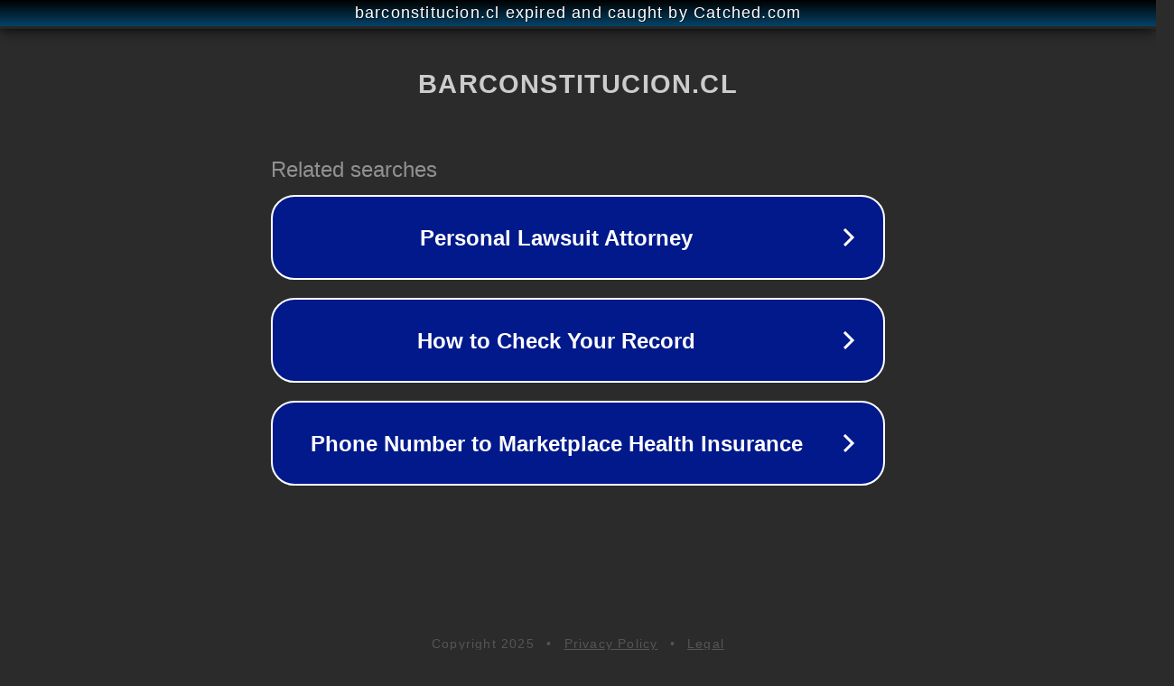

--- FILE ---
content_type: text/html; charset=utf-8
request_url: https://barconstitucion.cl/category/caribe/
body_size: 1078
content:
<!doctype html>
<html data-adblockkey="MFwwDQYJKoZIhvcNAQEBBQADSwAwSAJBANDrp2lz7AOmADaN8tA50LsWcjLFyQFcb/P2Txc58oYOeILb3vBw7J6f4pamkAQVSQuqYsKx3YzdUHCvbVZvFUsCAwEAAQ==_M7j+GcPkOTcOOmuGgFOzMbkhSnbghYxJJubSXHaHYoGA7EtUKsOSexpnXg/whPCg2uw+BRUSCqsNaeA0rBU7WQ==" lang="en" style="background: #2B2B2B;">
<head>
    <meta charset="utf-8">
    <meta name="viewport" content="width=device-width, initial-scale=1">
    <link rel="icon" href="[data-uri]">
    <link rel="preconnect" href="https://www.google.com" crossorigin>
</head>
<body>
<div id="target" style="opacity: 0"></div>
<script>window.park = "[base64]";</script>
<script src="/bmkVIijHY.js"></script>
</body>
</html>
